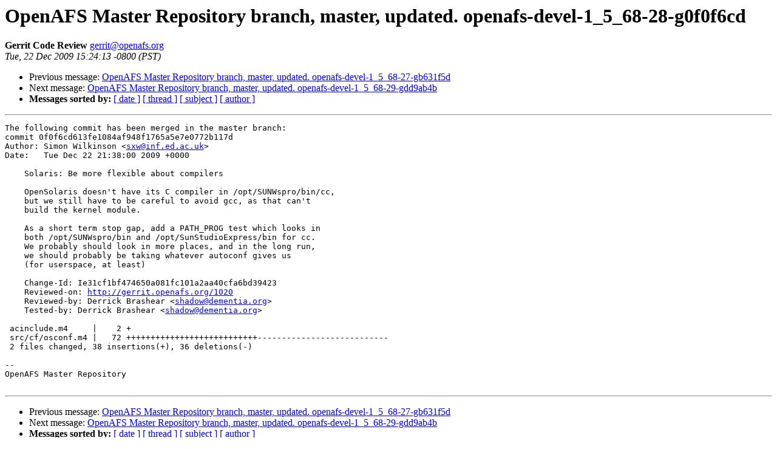

--- FILE ---
content_type: text/html
request_url: https://lists.openafs.org/pipermail/openafs-cvs/2009-December/027512.html
body_size: 3383
content:
<!DOCTYPE HTML PUBLIC "-//W3C//DTD HTML 3.2//EN">
<HTML>
 <HEAD>
   <TITLE> OpenAFS Master Repository branch, master, updated. openafs-devel-1_5_68-28-g0f0f6cd
   </TITLE>
   <LINK REL="Index" HREF="index.html" >
   <LINK REL="made" HREF="mailto:gerrit%40openafs.org">
   <META NAME="robots" CONTENT="index,nofollow">
   
   <LINK REL="Previous"  HREF="027511.html">
   <LINK REL="Next"  HREF="027513.html">
 </HEAD>
 <BODY BGCOLOR="#ffffff">
   <H1>OpenAFS Master Repository branch, master, updated. openafs-devel-1_5_68-28-g0f0f6cd
   </H1>
    <B>Gerrit Code Review
    </B> 
    <A HREF="mailto:gerrit%40openafs.org"
       TITLE="OpenAFS Master Repository branch, master, updated. openafs-devel-1_5_68-28-g0f0f6cd">gerrit@openafs.org
       </A><BR>
    <I>Tue, 22 Dec 2009 15:24:13 -0800 (PST)</I>
    <P><UL>
        <LI> Previous message: <A HREF="027511.html">OpenAFS Master Repository branch, master, updated. openafs-devel-1_5_68-27-gb631f5d
</A></li>
        <LI> Next message: <A HREF="027513.html">OpenAFS Master Repository branch, master, updated. openafs-devel-1_5_68-29-gdd9ab4b
</A></li>
         <LI> <B>Messages sorted by:</B> 
              <a href="date.html#27512">[ date ]</a>
              <a href="thread.html#27512">[ thread ]</a>
              <a href="subject.html#27512">[ subject ]</a>
              <a href="author.html#27512">[ author ]</a>
         </LI>
       </UL>
    <HR>  
<!--beginarticle-->
<PRE>The following commit has been merged in the master branch:
commit 0f0f6cd613fe1084af948f1765a5e7e0772b117d
Author: Simon Wilkinson &lt;<A HREF="mailto:sxw@inf.ed.ac.uk">sxw@inf.ed.ac.uk</A>&gt;
Date:   Tue Dec 22 21:38:00 2009 +0000

    Solaris: Be more flexible about compilers
    
    OpenSolaris doesn't have its C compiler in /opt/SUNWspro/bin/cc,
    but we still have to be careful to avoid gcc, as that can't
    build the kernel module.
    
    As a short term stop gap, add a PATH_PROG test which looks in
    both /opt/SUNWspro/bin and /opt/SunStudioExpress/bin for cc.
    We probably should look in more places, and in the long run,
    we should probably be taking whatever autoconf gives us
    (for userspace, at least)
    
    Change-Id: Ie31cf1bf474650a081fc101a2aa40cfa6bd39423
    Reviewed-on: <A HREF="http://gerrit.openafs.org/1020">http://gerrit.openafs.org/1020</A>
    Reviewed-by: Derrick Brashear &lt;<A HREF="mailto:shadow@dementia.org">shadow@dementia.org</A>&gt;
    Tested-by: Derrick Brashear &lt;<A HREF="mailto:shadow@dementia.org">shadow@dementia.org</A>&gt;

 acinclude.m4     |    2 +
 src/cf/osconf.m4 |   72 +++++++++++++++++++++++++++---------------------------
 2 files changed, 38 insertions(+), 36 deletions(-)

-- 
OpenAFS Master Repository

</PRE>
<!--endarticle-->
    <HR>
    <P><UL>
        <!--threads-->
	<LI> Previous message: <A HREF="027511.html">OpenAFS Master Repository branch, master, updated. openafs-devel-1_5_68-27-gb631f5d
</A></li>
	<LI> Next message: <A HREF="027513.html">OpenAFS Master Repository branch, master, updated. openafs-devel-1_5_68-29-gdd9ab4b
</A></li>
         <LI> <B>Messages sorted by:</B> 
              <a href="date.html#27512">[ date ]</a>
              <a href="thread.html#27512">[ thread ]</a>
              <a href="subject.html#27512">[ subject ]</a>
              <a href="author.html#27512">[ author ]</a>
         </LI>
       </UL>
</body></html>
